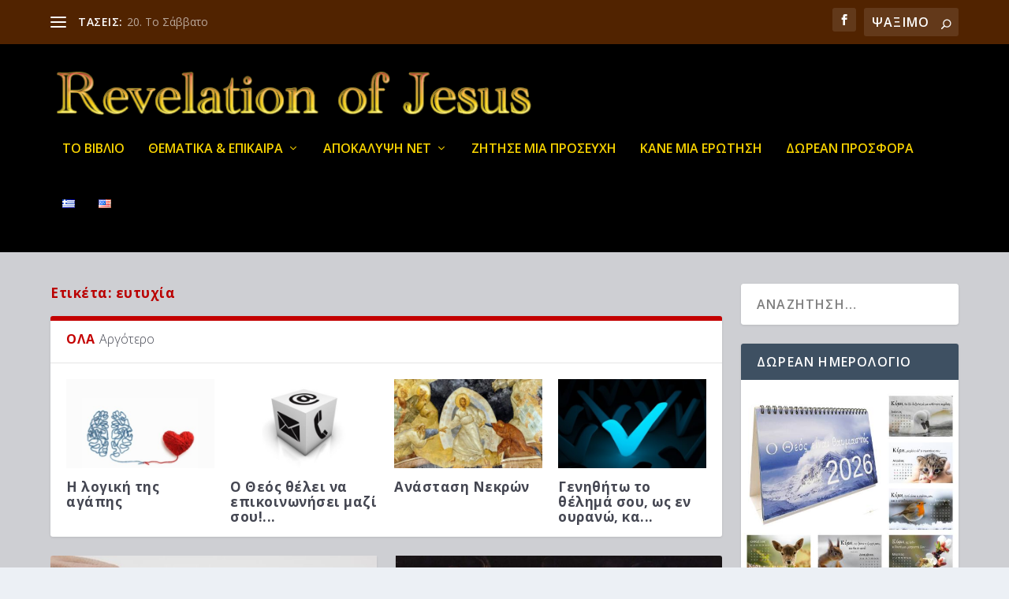

--- FILE ---
content_type: text/css
request_url: https://revelationofjesus.net/wp-content/themes/extra_bookchapters/style.css?ver=4.17.4
body_size: 983
content:
/*
Theme Name:     extra_bookChapters
Description:    
Author:         RevAdmin
Template:       Extra

(optional values you can add: Theme URI, Author URI, Version, License, License URI, Tags, Text Domain)
*/




/* NEW CSS */

.et_pb_extra_module .main-post article .post-content .excerpt, .et_extra_other_module .main-post article .post-content .excerpt {
    color: #0a0000;
}


/*   greek text format   */

p.TextParagraph {
	margin-bottom:0.35cm;	
	text-align:justify;
}

h2.TextHeader {
	font-size:x-large;
	text-align:justify;
}
 
.textlink {
	color: #F90;
	text-decoration: none; 
	font-weight: bolder;
}

.textlink:link {
	color: #F90;
	text-decoration: none; 
	font-weight: bolder;
}
.textlink:visited {
	text-decoration: none; 
	color: #F90;
	font-weight: bolder;
}
.textlink:hover {
	text-decoration: underline; 
	font-weight: bolder;
	cursor:pointer;
}
.textlink:active {	   
	font-weight: bolder;
}




.textlink2{
	color: #F90;
	text-decoration: none; 
	font-weight: bolder;
	  
	font-size: 13pt;
	line-height:25px;
/*	padding-left:5%;  */
}

.textlink2:link {
	color: #F90;
	text-decoration: none; 
	font-weight: bolder;
	  
/*	font-size: 13pt;
	line-height:25px;
	padding-left:5%;   */
}
.textlink2:visited {
	text-decoration: none; 
	color: #F90;
	font-weight: bolder;
	   

}
.textlink2:hover {
	text-decoration: underline; 
	font-weight: bolder; 
}
.textlink2:active {
	   
	font-weight: bolder; 

}

 

/*------------------------------------------------------*/















.style2 {font-family: Verdana, Arial, Helvetica, sans-serif}
.style3 {font-family: Verdana, Arial, Helvetica, sans-serif; color: #CCCCCC; font-size:15px; line-height:20px; }
.style4 {font-family: Verdana, Arial, Helvetica, sans-serif; font-size: 13pt; }
.style5 {  font-size: 14pt; }
.MsoNormal2 {font-size: 12pt;   }
.table1{ border: 1px black solid; width:800px}



#theText {
	color: #F90;
	text-decoration: none; 
	font-weight: bolder;
	  
	font-size: 12pt;
	cursor:pointer;
}
#theText:visited {
	color: #F90;
	text-decoration: none; 
	font-weight: bolder;
	  
	font-size: 12pt;
	cursor:pointer;
}

#theText0{
	color: #F90;
	text-decoration: none; 
	font-weight: bolder;
	  
	font-size: 12pt;
	cursor:pointer;
}
#theText0:visited {
	color: #F90;
	text-decoration: none; 
	font-weight: bolder;
	  
	font-size: 12pt;
	cursor:pointer;
}



a.MsoFootnoteReference:link {
	color: #F90;
	text-decoration: none; 
	font-weight: bolder;
	  
	vertical-align: super;
	font-size: 12pt;
}
a.MsoFootnoteReference:visited {
	text-decoration: none; 
	color: #F90;
	font-weight: bolder;
	  
	vertical-align: super;
	font-size: 12pt;
}
a.MsoFootnoteReference:hover {
	vertical-align: super;
	font-weight: bolder;
}
a.MsoFootnoteReference:active {
	  
	vertical-align: super; 
	font-weight: bolder;
	font-size: 12pt;
}

a.style5:link {
	color: #FFC800;
	text-decoration: none;
	font-size:16px;
	line-height:30px;  
	vertical-align:middle ;
}
a.style5:visited {
	text-decoration: none;
	color: #FFC800;
	font-size:16px;
	line-height:30px; 
	vertical-align:middle ;
}
a.style5:hover {
	text-decoration: underline;
	font-weight:bolder;
	font-size:16px;
	line-height:30px; 
	vertical-align:middle ;
}
a.style5:active {
	font-weight:bolder;
	font-size:16px;
	line-height:30px;  
	vertical-align:middle ;
}

#chapterHeader {
	float:left;
	display:block;  
	margin:10px 20px 10px 20px; 
	text-align:center;  
	border-collapse: separate;  
	  
	font-weight: bold; 
	font-size: medium;	
}

#chapterContent {
	overflow:auto; 
	display:block;
	float:left;
}
					
#popupBackground {
	position: absolute;
	left: 150px;
	height:100%;
	top: 30px;
	background-color: black;
	z-index: 10;
	visibility:hidden; 	
} 	
#footnote {
	visibility:hidden;
	width:80%;
	background:white;
	position:absolute;
	border:   solid #525252;
	max-height:260px;
	left:10%;
	top:0px;
	bottom:0px;
	overflow:auto;
	z-index:12;
	  
	font-size: 14pt;
}

#ChapterHeader{	
	font-size: 14px;
	font-weight: bolder;
	color: #F90;
	text-decoration: none;	
	padding-left:5px;
	padding-right:5px;
	text-align:left;
	line-height:18px;	
	border-style:solid;
	border-left-color:gray ;
	border-left-width:2px;
	border-right-width:0px;	
	border-bottom-width:0px;	
	border-top-width:0px;	 
}
#ChapterHeader:hover{
	text-decoration:underline;
	cursor:pointer;
}


#ChapterHeaderLast{	
	font-size: 14px;
	font-weight: bolder;
	color: #F90;
	text-decoration: none;	
	padding-left:5px;
	padding-right:5px;
	text-align:left;
	line-height:18px;	
	border-style:solid;
	border-left-color:gray ;
	border-left-width:2px;
	border-right-color:gray ;
	border-right-width:2px;	
	border-bottom-width:0px;	
	border-top-width:0px;	 
}

#ChapterHeaderLast:hover{
	text-decoration:underline;
	cursor:pointer;
}

#nextSection {
	font-size: large;
	font-weight: bolder;
	color: #F90;
	text-decoration: none;	
	padding-left:5px;
	padding-right:5px;
	text-align:left;
	line-height:18px;	
	border:none;
}

#nextSection:hover{
	text-decoration:underline;
	cursor:pointer;
}


.lightbox-30653124826350{
	color: #F90;
	font-weight: bolder;
	 
	font-size: 14px;
	cursor:pointer;
	line-height: 18px;
}



/*----------------------------*  for template */
